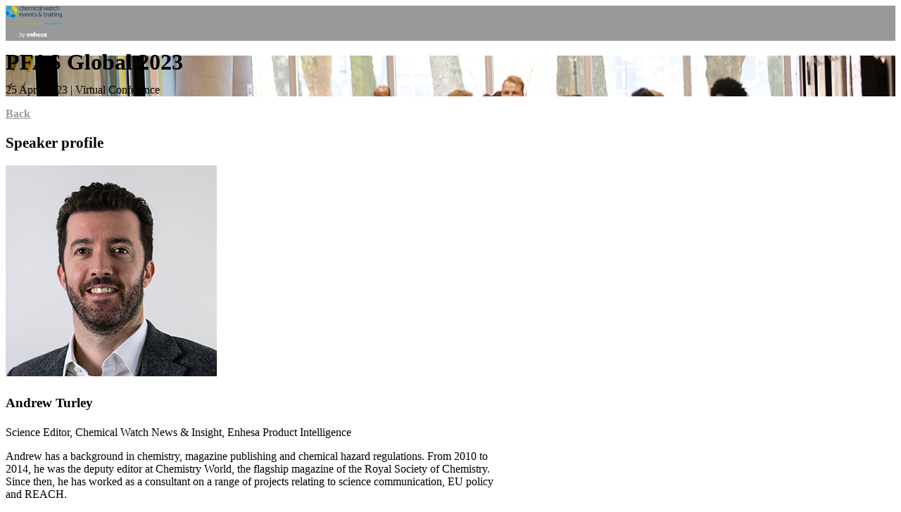

--- FILE ---
content_type: text/html;charset=utf-8
request_url: https://events.chemicalwatch.com/index.cfm?go=651941&s=speakers&speakerID=112196&view=print
body_size: 38816
content:

<!DOCTYPE html>
<html lang="en">
<head>
<meta charset="utf-8" />
<meta name="description" content="&#xd;&#xa;Our&#x20;highly&#x20;anticipated&#x20;fifth&#x20;PFAS&#x20;conference&#x20;is&#x20;a&#x20;must-attend&#x20;event&#x20;for&#x20;anyone&#x20;who&#x20;wants&#x20;to&#x20;stay&#x20;up&#x20;to&#x20;date&#x20;on&#x20;the&#x20;latest&#x20;regulatory&#x20;and&#x20;legal&#x20;developments&#x20;surrounding&#x20;per-&#x20;and&#x20;polyfluoroalkyl&#x20;substances&#x20;&#x28;PFASs&#x29;.&nbsp;&#xd;&#xa;The&#x20;conference&#x20;will&#x20;take&#x20;place&#x20;virtually,&#x20;with&#x20;dedicated&#x20;morning&#x20;sessions&#x20;on&#x20;updates&#x20;in&#x20;Europe&#x20;with&#x20;the&#x20;afternoon&#x20;being&#x20;devoted&#x20;to&#x20;developments&#x20;in&#x20;the&#x20;US.&nbsp;&#xd;&#xa;Last&#x20;year,&#x20;we&#x20;welcomed&#x20;key&#x20;stakeholders&#x20;from&#x20;International&#x20;Aerospace..." />
<meta name="robots" content="index,noarchive"/>
<meta name="verify-v1" content="qtIPKzOQ1D/53SN6nxeGwWUmJyng775vErYOm8G9wdQ=" />
<meta name="viewport" content="user-scalable=yes, width=device-width, initial-scale = 1"/>
<meta name="version" content="202501271.production"/>
<meta property="og:title" content="Chemical&#x20;Watch&#x20;Events&#x20;&amp;&#x20;Training&#x20;by&#x20;Enhesa"/>
<meta property="og:site_name" content="CW&#x20;Events"/>
<meta property="og:url" content="https&#x3a;&#x2f;&#x2f;events.chemicalwatch.com&#x2f;"/>
<meta property="og:description" content="Chemicals&#x20;management&#x20;and&#x20;control&#x20;conferences,&#x20;training&#x20;and&#x20;elearning"/>
<meta property="og:url" content="https&#x3a;&#x2f;&#x2f;events.chemicalwatch.com&#x2f;651941&#x2f;pfas-global-2023"><meta property="twitter:card" content="summary"><meta property="og:title" content="PFAS&#x20;Global&#x20;2023&#x20;-&#x20;25&#x20;April&#x20;202310&#x3a;00&#x20;BST"><meta property="og:site_name" content="Events&#x20;&amp;&#x20;Training"><meta property="twitter:site" content="&#x40;chemicalwatch"><meta property="og:image" content="https&#x3a;&#x2f;&#x2f;events.chemicalwatch.com&#x2f;images&#x2f;PFas&#x25;2Dwaterproof.png"><meta property="og:description" content="Our&#x20;highly&#x20;anticipated&#x20;fifth&#x20;PFAS&#x20;conference&#x20;is&#x20;a&#x20;must-attend&#x20;event&#x20;for&#x20;anyone&#x20;who&#x20;wants&#x20;to&#x20;stay&#x20;up&#x20;to&#x20;date&#x20;on&#x20;the&#x20;latest&#x20;regulatory&#x20;and&#x20;legal&#x20;developments&#x20;for&#x20;this&#x20;group&#x20;of&#x20;chemicals.">
<title>Event Listing | PFAS Global 2023 | Events & Training</title>
<link rel="canonical" href="https&#x3a;&#x2f;&#x2f;events.chemicalwatch.com&#x2f;651941&#x2f;pfas-global-2023&#x2f;speakers"/>
<link nonce="639D0895-597A-4D23-B7E9EB26A736AED8" rel="stylesheet" href="&#x2f;_&#x2f;jquery&#x2f;featherlight&#x2f;1.7.14&#x2f;featherlight.min.css" media="screen"/>
<link nonce="639D0895-597A-4D23-B7E9EB26A736AED8" rel="stylesheet" href="&#x2f;_&#x2f;jquery&#x2f;smartmenus&#x2f;1.2.1&#x2f;css&#x2f;sm-core-css.css" media="screen"/>
<link nonce="639D0895-597A-4D23-B7E9EB26A736AED8" rel="stylesheet" href="&#x2f;assets&#x2f;202502251&#x2f;min&#x2f;css&#x2f;print&#x2f;styles.css" media="screen,print"/>
<link nonce="639D0895-597A-4D23-B7E9EB26A736AED8" rel="stylesheet" href="&#x2f;&#x2f;use.typekit.net&#x2f;unl8mtf.css" media="screen"/>
<link nonce="639D0895-597A-4D23-B7E9EB26A736AED8" rel="stylesheet" href="&#x2f;&#x2f;fonts.googleapis.com&#x2f;css&#x3f;family&#x3d;Roboto&#x3a;400,500,700&amp;display&#x3d;swap" media="screen"/>
<link nonce="639D0895-597A-4D23-B7E9EB26A736AED8" rel="stylesheet" href="&#x2f;&#x2f;fonts.googleapis.com&#x2f;css2&#x3f;family&#x3d;Roboto&#x2b;Slab&#x3a;wght&#x40;700&amp;display&#x3d;swap" media="screen"/>
<link nonce="639D0895-597A-4D23-B7E9EB26A736AED8" rel="stylesheet" href="&#x2f;&#x2f;brick.freetls.fastly.net&#x2f;Source&#x2b;Sans&#x2b;Pro&#x3a;400,400i,600,600i,700&#x3a;f" media="screen"/>
<!-- Google Tag Manager -->
<script nonce="639D0895-597A-4D23-B7E9EB26A736AED8">
(function(w,d,s,l,i){w[l]=w[l]||[];w[l].push({'gtm.start':
new Date().getTime(),event:'gtm.js'});var f=d.getElementsByTagName(s)[0],
j=d.createElement(s),dl=l!='dataLayer'?'&l='+l:'';j.async=true;j.src=
'https://www.googletagmanager.com/gtm.js?id='+i+dl;f.parentNode.insertBefore(j,f);
})(window,document,'script','dataLayer','GTM-5TDS4B7');
</script>
<!-- End Google Tag Manager -->
<script nonce="639D0895-597A-4D23-B7E9EB26A736AED8" src="&#x2f;_&#x2f;jquery&#x2f;jquery-3.7.1.min.js"></script>
<meta http-equiv="Content-Security-Policy" content="default-src&#x20;&#x27;self&#x27;&#x20;&#x2a;.hs-analytics.net&#x20;&#x2a;.usemessages.com&#x20;googleads.g.doubleclick.net&#x20;securepubads.g.doubleclick.net&#x20;&#x2a;.doubleclick.net&#x3b;&#xd;&#xa;&#xd;&#xa;script-src&#x20;&#x27;self&#x27;&#x20;&#x27;nonce-0EEB0521-74DF-48D8-820C17819503F8CD&#x27;&#x20;&#x27;strict-dynamic&#x27;&#x20;&#x27;unsafe-inline&#x27;&#x20;&#x27;unsafe-eval&#x27;&#x20;&#x2a;.googletagmanager.com&#x20;&#x2a;.hs-scripts.com&#x20;&#x2a;.linkedin.com&#x20;&#x2a;.bing.com&#x20;&#x2a;.licdn.com&#x20;&#x2a;.gotowebinar.com&#x20;&#x2a;.hs-analytics.net&#x20;&#x2a;.usemessages.com&#x20;googleads.g.doubleclick.net&#x20;securepubads.g.doubleclick.net&#x20;&#x2a;.doubleclick.net&#x20;&#x2a;.vimeo.com&#x20;&#x2a;.gstatic.com&#x3b;&#xd;&#xa;&#xd;&#xa;script-src-attr&#x20;&#x27;self&#x27;&#x20;&#x27;unsafe-inline&#x27;&#x3b;&#xd;&#xa;&#xd;&#xa;script-src-elem&#x20;&#x27;self&#x27;&#x20;&#x27;unsafe-inline&#x27;&#x20;&#x2a;.google.com&#x20;google.com&#x20;&#x2a;.googleapis.com&#x20;&#x2a;.google-analytics.com&#x20;&#x2a;.googletagservices.com&#x20;&#x2a;.calibermind.com&#x20;&#x2a;.intercom.io&#x20;&#x2a;.intercomcdn.com&#x20;&#x2a;.doubleclick.net&#x20;&#x2a;.googlesyndication.com&#x20;&#x2a;.googletagmanager.com&#x20;localhost&#x20;&#x2a;.enhesa.com&#x20;&#x2a;.pendo.io&#x20;cdn.eu.pendo.io&#x20;&#x2a;.licdn.com&#x20;&#x2a;.bing.com&#x20;&#x2a;.hs-scripts.com&#x20;&#x2a;.hs-analytics.net&#x20;&#x2a;.hsadspixel.net&#x20;&#x2a;.hs-banner.com&#x20;&#x2a;.hubspot.com&#x20;&#x2a;.usemessages.com&#x20;&#x2a;.adtrafficquality.google&#x20;fonts.googleapis.com&#x20;&#x2a;.gstatic.com&#x20;https&#x3a;&#x2f;&#x2f;js.hscollectedforms.net&#x3b;&#xd;&#xa;&#xd;&#xa;style-src&#x20;&#x27;self&#x27;&#x20;&#x27;nonce-0EEB0521-74DF-48D8-820C17819503F8CD&#x27;&#x20;&#x27;unsafe-inline&#x27;&#x20;&#x2a;.typekit.net&#x20;&#x2a;.gstatic.com&#x20;&#x2a;.hs-analytics.net&#x20;fonts.googleapis.com&#x20;brick.freetls.fastly.net&#x20;googleads.g.doubleclick.net&#x3b;&#xd;&#xa;&#xd;&#xa;style-src-elem&#x20;&#x27;self&#x27;&#x20;&#x27;unsafe-inline&#x27;&#x20;&#x2a;.typekit.net&#x20;&#x2a;.gstatic.com&#x20;fonts.googleapis.com&#x20;brick.freetls.fastly.net&#x20;&#x2a;.pendo.io&#x20;cdn.eu.pendo.io&#x20;googleads.g.doubleclick.net&#x3b;&#xd;&#xa;&#xd;&#xa;style-src-attr&#x20;&#x27;self&#x27;&#x20;&#x27;unsafe-inline&#x27;&#x20;&#x2a;.enhesa.com&#x3b;&#xd;&#xa;&#xd;&#xa;img-src&#x20;&#x27;self&#x27;&#x20;blob&#x3a;&#x20;data&#x3a;&#x20;&#x2a;.chemicalwatch.com&#x20;&#x2a;.chemicalwatch.test&#x3a;&#x2a;&#x20;https&#x3a;&#x2f;&#x2f;chemical-watch.s3.eu-west-1.amazonaws.com&#x20;https&#x3a;&#x2f;&#x2f;chemical-watch.s3.amazonaws.com&#x20;&#x2a;.vimeocdn.com&#x20;&#x2a;.google.com&#x20;&#x2a;.gstatic.com&#x20;&#x2a;.googlesyndication.com&#x20;&#x2a;.pendo.io&#x20;cdn.eu.pendo.io&#x20;&#x2a;.google.pt&#x20;&#x2a;.googleadservices.com&#x20;&#x2a;.ads.linkedin.com&#x20;&#x2a;.bing.com&#x20;&#x2a;.hubspot.com&#x20;&#x2a;.hsforms.com&#x20;&#x2a;.adtrafficquality.google&#x20;&#x2a;.googletagmanager.com&#x20;stats.g.doubleclick.net&#x20;&#x2a;.intercomcdn.com&#x20;&#x2a;.googleapis.com&#x20;&#x2a;.google.ad&#x20;&#x2a;.google.ae&#x20;&#x2a;.google.com.af&#x20;&#x2a;.google.com.ag&#x20;&#x2a;.google.al&#x20;&#x2a;.google.am&#x20;&#x2a;.google.co.ao&#x20;&#x2a;.google.com.ar&#x20;&#x2a;.google.as&#x20;&#x2a;.google.at&#x20;&#x2a;.google.com.au&#x20;&#x2a;.google.az&#x20;&#x2a;.google.ba&#x20;&#x2a;.google.com.bd&#x20;&#x2a;.google.be&#x20;&#x2a;.google.bf&#x20;&#x2a;.google.bg&#x20;&#x2a;.google.com.bh&#x20;&#x2a;.google.bi&#x20;&#x2a;.google.bj&#x20;&#x2a;.google.com.bn&#x20;&#x2a;.google.com.bo&#x20;&#x2a;.google.com.br&#x20;&#x2a;.google.bs&#x20;&#x2a;.google.bt&#x20;&#x2a;.google.co.bw&#x20;&#x2a;.google.by&#x20;&#x2a;.google.com.bz&#x20;&#x2a;.google.ca&#x20;&#x2a;.google.cd&#x20;&#x2a;.google.cf&#x20;&#x2a;.google.cg&#x20;&#x2a;.google.ch&#x20;&#x2a;.google.ci&#x20;&#x2a;.google.co.ck&#x20;&#x2a;.google.cl&#x20;&#x2a;.google.cm&#x20;&#x2a;.google.cn&#x20;&#x2a;.google.com.co&#x20;&#x2a;.google.co.cr&#x20;&#x2a;.google.com.cu&#x20;&#x2a;.google.cv&#x20;&#x2a;.google.com.cy&#x20;&#x2a;.google.cz&#x20;&#x2a;.google.de&#x20;&#x2a;.google.dj&#x20;&#x2a;.google.dk&#x20;&#x2a;.google.dm&#x20;&#x2a;.google.com.do&#x20;&#x2a;.google.dz&#x20;&#x2a;.google.com.ec&#x20;&#x2a;.google.ee&#x20;&#x2a;.google.com.eg&#x20;&#x2a;.google.es&#x20;&#x2a;.google.com.et&#x20;&#x2a;.google.fi&#x20;&#x2a;.google.com.fj&#x20;&#x2a;.google.fm&#x20;&#x2a;.google.fr&#x20;&#x2a;.google.ga&#x20;&#x2a;.google.ge&#x20;&#x2a;.google.gg&#x20;&#x2a;.google.com.gh&#x20;&#x2a;.google.com.gi&#x20;&#x2a;.google.gl&#x20;&#x2a;.google.gm&#x20;&#x2a;.google.gr&#x20;&#x2a;.google.com.gt&#x20;&#x2a;.google.gy&#x20;&#x2a;.google.com.hk&#x20;&#x2a;.google.hn&#x20;&#x2a;.google.hr&#x20;&#x2a;.google.ht&#x20;&#x2a;.google.hu&#x20;&#x2a;.google.co.id&#x20;&#x2a;.google.ie&#x20;&#x2a;.google.co.il&#x20;&#x2a;.google.im&#x20;&#x2a;.google.co.in&#x20;&#x2a;.google.iq&#x20;&#x2a;.google.is&#x20;&#x2a;.google.it&#x20;&#x2a;.google.je&#x20;&#x2a;.google.com.jm&#x20;&#x2a;.google.jo&#x20;&#x2a;.google.co.jp&#x20;&#x2a;.google.co.ke&#x20;&#x2a;.google.com.kh&#x20;&#x2a;.google.ki&#x20;&#x2a;.google.kg&#x20;&#x2a;.google.co.kr&#x20;&#x2a;.google.com.kw&#x20;&#x2a;.google.kz&#x20;&#x2a;.google.la&#x20;&#x2a;.google.com.lb&#x20;&#x2a;.google.li&#x20;&#x2a;.google.lk&#x20;&#x2a;.google.co.ls&#x20;&#x2a;.google.lt&#x20;&#x2a;.google.lu&#x20;&#x2a;.google.lv&#x20;&#x2a;.google.com.ly&#x20;&#x2a;.google.co.ma&#x20;&#x2a;.google.md&#x20;&#x2a;.google.me&#x20;&#x2a;.google.mg&#x20;&#x2a;.google.mk&#x20;&#x2a;.google.ml&#x20;&#x2a;.google.com.mm&#x20;&#x2a;.google.mn&#x20;&#x2a;.google.com.mt&#x20;&#x2a;.google.mu&#x20;&#x2a;.google.mv&#x20;&#x2a;.google.mw&#x20;&#x2a;.google.com.mx&#x20;&#x2a;.google.com.my&#x20;&#x2a;.google.co.mz&#x20;&#x2a;.google.com.na&#x20;&#x2a;.google.com.ng&#x20;&#x2a;.google.com.ni&#x20;&#x2a;.google.ne&#x20;&#x2a;.google.nl&#x20;&#x2a;.google.no&#x20;&#x2a;.google.com.np&#x20;&#x2a;.google.nr&#x20;&#x2a;.google.nu&#x20;&#x2a;.google.co.nz&#x20;&#x2a;.google.com.om&#x20;&#x2a;.google.com.pa&#x20;&#x2a;.google.com.pe&#x20;&#x2a;.google.com.pg&#x20;&#x2a;.google.com.ph&#x20;&#x2a;.google.com.pk&#x20;&#x2a;.google.pl&#x20;&#x2a;.google.pn&#x20;&#x2a;.google.com.pr&#x20;&#x2a;.google.ps&#x20;&#x2a;.google.pt&#x20;&#x2a;.google.com.py&#x20;&#x2a;.google.com.qa&#x20;&#x2a;.google.ro&#x20;&#x2a;.google.ru&#x20;&#x2a;.google.rw&#x20;&#x2a;.google.com.sa&#x20;&#x2a;.google.com.sb&#x20;&#x2a;.google.sc&#x20;&#x2a;.google.se&#x20;&#x2a;.google.com.sg&#x20;&#x2a;.google.sh&#x20;&#x2a;.google.si&#x20;&#x2a;.google.sk&#x20;&#x2a;.google.com.sl&#x20;&#x2a;.google.sn&#x20;&#x2a;.google.so&#x20;&#x2a;.google.sm&#x20;&#x2a;.google.sr&#x20;&#x2a;.google.st&#x20;&#x2a;.google.com.sv&#x20;&#x2a;.google.td&#x20;&#x2a;.google.tg&#x20;&#x2a;.google.co.th&#x20;&#x2a;.google.com.tj&#x20;&#x2a;.google.tl&#x20;&#x2a;.google.tm&#x20;&#x2a;.google.tn&#x20;&#x2a;.google.to&#x20;&#x2a;.google.com.tr&#x20;&#x2a;.google.tt&#x20;&#x2a;.google.com.tw&#x20;&#x2a;.google.co.tz&#x20;&#x2a;.google.com.ua&#x20;&#x2a;.google.co.ug&#x20;&#x2a;.google.co.uk&#x20;&#x2a;.google.com.uy&#x20;&#x2a;.google.co.uz&#x20;&#x2a;.google.com.vc&#x20;&#x2a;.google.co.ve&#x20;&#x2a;.google.co.vi&#x20;&#x2a;.google.com.vn&#x20;&#x2a;.google.vu&#x20;&#x2a;.google.ws&#x20;&#x2a;.google.rs&#x20;&#x2a;.google.co.za&#x20;&#x2a;.google.co.zm&#x20;&#x2a;.google.co.zw&#x20;&#x2a;.google.cat&#x3b;&#xd;&#xa;&#xd;&#xa;font-src&#x20;&#x27;self&#x27;&#x20;&#x2a;.fastly.net&#x20;&#x2a;.typekit.net&#x20;font.gstatic.com&#x20;&#x2a;.gstatic.com&#x20;&#x2a;.intercomcdn.com&#x20;fonts.googleapis.com&#x20;brick.freetls.fastly.net&#x20;&#x2a;.cloudflare.com&#x3b;&#xd;&#xa;&#xd;&#xa;media-src&#x20;&#x27;self&#x27;&#x20;&#x2a;.gotowebinar.com&#x20;&#x2a;.cvent.me&#x20;&#x2a;.vimeo.com&#x20;&#x2a;.vimeocdn.com&#x3b;&#xd;&#xa;&#xd;&#xa;object-src&#x20;&#x27;none&#x27;&#x3b;&#xd;&#xa;&#xd;&#xa;base-uri&#x20;&#x27;none&#x27;&#x3b;&#xd;&#xa;&#xd;&#xa;form-action&#x20;&#x27;self&#x27;&#x20;localhost&#x20;&#x2a;.enhesa.com&#x20;&#x2a;.doubleclick.net&#x20;&#x2a;.googlesyndication.com&#x20;&#x2a;.googleapis.com&#x20;chemicalwatch.ultracartdev.com&#x3b;&#xd;&#xa;&#xd;&#xa;connect-src&#x20;&#x27;self&#x27;&#x20;&#x2a;.calibermind.com&#x20;&#x2a;.chemicalwatch.com&#x20;&#x2a;.chemicalwatch.test&#x20;&#x2a;.chemicalwatch.test&#x3a;9081&#x20;&#x2a;.intercom.io&#x20;&#x2a;.google-analytics.com&#x20;&#x2a;.doubleclick.net&#x20;&#x2a;.googlesyndication.com&#x20;&#x2a;.googleapis.com&#x20;&#x2a;.pendo.io&#x20;cdn.eu.pendo.io&#x20;&#x2a;.adtrafficquality.google&#x20;&#x2a;.google.com&#x20;google.com&#x20;&#x2a;.bing.com&#x20;&#x2a;.linkedin.com&#x20;&#x2a;.google.pt&#x20;wss&#x3a;&#x2f;&#x2f;nexus-websocket-a.intercom.io&#x20;&#x2a;.hubspot.com&#x20;&#x2a;.hubapi.com&#x20;&#x2a;.hsappstatic.net&#x20;&#x2a;.hscollectedforms.net&#x20;&#x2a;.cvent.me&#x20;&#x2a;.gstatic.com&#x3b;&#xd;&#xa;&#xd;&#xa;frame-src&#x20;&#x27;self&#x27;&#x20;&#x2a;.google.com&#x20;&#x2a;.intercom.io&#x20;&#x2a;.intercomcdn.com&#x20;&#x2a;.doubleclick.net&#x20;&#x2a;.googlesyndication.com&#x20;&#x2a;.googletagmanager.com&#x20;&#x2a;.adtrafficquality.google&#x20;&#x2a;.vimeo.com&#x20;open.spotify.com&#x20;&#x2a;.pendo.io&#x20;cdn.eu.pendo.io&#x20;&#x2a;.vimeocdn.com&#x20;&#x2a;.hubspot.com&#x20;&#x2a;.amazonaws.com&#x3b;&#xd;&#xa;&#xd;&#xa;fenced-frame-src&#x20;&#x27;self&#x27;&#x3b;&#xd;&#xa;&#xd;&#xa;frame-ancestors&#x20;&#x27;self&#x27;&#x20;https&#x3a;&#x2f;&#x2f;vcv.product.enhesa.com&#x3b;">
<link rel="shortcut icon" href="&#x2f;static&#x2f;favicon-cw.png" type="image/png">
<link rel="icon" href="&#x2f;static&#x2f;favicon-cw.png" type="image/png">
<link rel="copyright" href="https&#x3a;&#x2f;&#x2f;events.chemicalwatch.com&#x2f;terms_and_conditions">
<script nonce='639D0895-597A-4D23-B7E9EB26A736AED8'>(function(i,s,o,g,r,a,m){i['GoogleAnalyticsObject']=r;i[r]=i[r]||function(){
(i[r].q=i[r].q||[]).push(arguments)},i[r].l=1*new Date();a=s.createElement(o),
m=s.getElementsByTagName(o)[0];a.async=1;a.src=g;m.parentNode.insertBefore(a,m)
})(window,document,'script','https://www.google-analytics.com/analytics.js','ga');
ga( 'create','UA-20204751-1','auto',{'allowLinker':true } );
ga( 'require','linker' );
ga( 'linker:autoLink',[ 'chemicalwatch.ultracartdev.com']);ga( 'set',{
'dimension1': 'Not\x20logged\x20in'
});ga( 'set',{
'dimension2': 'Event'
});ga( 'send','pageview' );
ga( 'require','ecommerce' );</script>
<script src="&#x2f;assets&#x2f;202502251&#x2f;min&#x2f;js&#x2f;calibermind/calibermind.js"></script>
<script src="&#x2f;assets&#x2f;202502251&#x2f;min&#x2f;js&#x2f;pendo/pendo.js"></script>
<script nonce="639D0895-597A-4D23-B7E9EB26A736AED8">
const user = {
accountId: 0,
email: '',
name: ' ',
organization: '',
}
initializePendo(user);
</script>
<script nonce="639D0895-597A-4D23-B7E9EB26A736AED8">
var googletag = googletag || {};
googletag.cmd = googletag.cmd || [];
(function() {
var gads = document.createElement( 'script' );
gads.async = true;
gads.type = 'text/javascript';
var useSSL = 'https:' == document.location.protocol;
gads.src = ( useSSL? 'https:': 'http:' ) + '//www.googletagservices.com/tag/js/gpt.js';
var node = document.getElementsByTagName( 'script' )[0];
node.parentNode.insertBefore( gads,node );
})();
if ( typeof( googletag ) != 'undefined' ) {
googletag.cmd.push( function() {
googletag.defineSlot( '/1980463/ET_Home_MedRectangle_Right_4_192x287',[192, 287],'ET_Home_MedRectangle_Right_4_192x287' )
.addService( googletag.pubads() );
googletag.pubads().enableSingleRequest();
googletag.enableServices();
} );
}
</script>
<script type="application/ld+json">
{"@context":"https://schema.org/","@type":"Organization","name":"Enhesa Product","legalName":" Ltd","url":"https://product.enhesa.com","logo":"https://product.enhesa.com/assets/img/CW/logo.svg","foundingDate":"2007","sameAs":["https://twitter.com/chemicalwatch","https://www.linkedin.com/company/chemical-watch/","https://www.facebook.com/Chemical-Watch-1522673931186812/"],"contactPoint":{"@type":"ContactPoint","contactType":"customer support","telephone":"+44 (0)1743 818 101","email":"product.support@enhesa.com"}}
</script>
<script type="application/ld+json">
{"@context":"https://schema.org/","headline":"PFAS Global 2023","description":"<p><img class=\"float\" src=\"https://static.chemicalwatch.com/PFAS-event1.png\" height=\"240\" alt=\"PFAS-event1\" width=\"296\" /></p>\r\n<p>Our highly anticipated fifth PFAS conference is a must-attend event for anyone who wants to stay up to date on the latest regulatory and legal developments surrounding <span class=\"TextRun SCXW117896870 BCX0\" data-contrast=\"none\"><span class=\"NormalTextRun SCXW117896870 BCX0\">per- and polyfluoroalkyl </span><span class=\"NormalTextRun SCXW117896870 BCX0\">substances (PFASs).</span></span><span class=\"EOP SCXW117896870 BCX0\" data-ccp-props=\"{\"> </span></p>\r\n<p>The conference will take place virtually, with dedicated morning sessions on updates in Europe with the afternoon being devoted to developments in the US. </p>\r\n<p>Last year, we welcomed key stakeholders from <strong>International Aerospace Environmental Group (IAEG), Bayer, 3M, Chemours</strong> and many more. These industry leaders shared their practical experiences with using PFASs and discussed their continued use in products, as well as the debate around using alternatives. </p>\r\n<h3><strong>Testimonials from PFAS Global 2022</strong> </h3>\r\n<p>“The event was excellent. It was well thought out and put together with experts from all areas of the world.” </p>\r\n<p>“The event was well structured, and the speakers were of a high quality, representing the primary global agencies and policy makers that we are most interested in (OECD, ECHA, EPA). It was well worth the registration fee. The quality of the downloadable content (presentations etc) is very good.”</p>\r\n<p>“Very useful and helpful. Thoroughly enjoyed the diverse panels of speakers (legal, regulatory, corporate), which brought interesting perspectives to the issues on the agenda.” </p>\r\n<p>“Pretty useful to have the topic addressed from all different angles. Great resource to have the presentation material.” </p>\r\n<p>“The event was very informative. It tackles a lot of issues about PFAS that concerns the industry, regulatory and consumers.” </p>\r\n<p>\"I appreciate the diverse speakers, especially during the round tables, which led to very good conversation. I felt like many different industries/corporations (non-profits) were represented.” </p>\r\n<p aria-level=\"3\"><strong>What will be covered?</strong> </p>\r\n<ul>\r\n<li data-leveltext=\"\" data-font=\"Symbol\" data-listid=\"26\" data-list-defn-props=\"{\" aria-setsize=\"-1\" data-aria-posinset=\"1\" data-aria-level=\"1\">Overview of the latest PFAS regulatory developments in Europe, particularly the universal restriction proposal under REACH </li>\r\n<li data-leveltext=\"\" data-font=\"Symbol\" data-listid=\"26\" data-list-defn-props=\"{\" aria-setsize=\"-1\" data-aria-posinset=\"2\" data-aria-level=\"1\">Responses to the recently published proposal from key stakeholders </li>\r\n<li data-leveltext=\"\" data-font=\"Symbol\" data-listid=\"26\" data-list-defn-props=\"{\" aria-setsize=\"-1\" data-aria-posinset=\"3\" data-aria-level=\"1\">How companies should approach the latest PFAS developments and related risks to their operations </li>\r\n<li data-leveltext=\"\" data-font=\"Symbol\" data-listid=\"26\" data-list-defn-props=\"{\" aria-setsize=\"-1\" data-aria-posinset=\"4\" data-aria-level=\"1\">The French PFAS action plan </li>\r\n<li data-leveltext=\"\" data-font=\"Symbol\" data-listid=\"26\" data-list-defn-props=\"{\" aria-setsize=\"-1\" data-aria-posinset=\"5\" data-aria-level=\"1\">Experiences with, and tools for, phasing out PFASs from your products </li>\r\n<li data-leveltext=\"\" data-font=\"Symbol\" data-listid=\"26\" data-list-defn-props=\"{\" aria-setsize=\"-1\" data-aria-posinset=\"6\" data-aria-level=\"1\">Overview of the latest PFAS regulatory developments in North America </li>\r\n<li data-leveltext=\"\" data-font=\"Symbol\" data-listid=\"26\" data-list-defn-props=\"{\" aria-setsize=\"-1\" data-aria-posinset=\"7\" data-aria-level=\"1\">EPA’s PFAS roadmap related activities </li>\r\n<li data-leveltext=\"\" data-font=\"Symbol\" data-listid=\"26\" data-list-defn-props=\"{\" aria-setsize=\"-1\" data-aria-posinset=\"8\" data-aria-level=\"1\">Recent PFAS related activities under TSCA </li>\r\n<li data-leveltext=\"\" data-font=\"Symbol\" data-listid=\"26\" data-list-defn-props=\"{\" aria-setsize=\"-1\" data-aria-posinset=\"9\" data-aria-level=\"1\">State activity on PFAS, including southern states </li>\r\n<li data-leveltext=\"\" data-font=\"Symbol\" data-listid=\"26\" data-list-defn-props=\"{\" aria-setsize=\"-1\" data-aria-posinset=\"10\" data-aria-level=\"1\">Litigation update </li>\r\n<li data-leveltext=\"\" data-font=\"Symbol\" data-listid=\"26\" data-list-defn-props=\"{\" aria-setsize=\"-1\" data-aria-posinset=\"11\" data-aria-level=\"1\">Understanding the business risks </li>\r\n</ul>\r\n<h3><strong>Why </strong><strong>should you register for PFAS Global 2023? </strong> </h3>\r\n<ul>\r\n<li data-leveltext=\"\" data-font=\"Symbol\" data-listid=\"2\" data-list-defn-props=\"{\" aria-setsize=\"-1\" data-aria-posinset=\"1\" data-aria-level=\"1\">Hear industry insiders and regulators share their expertise on current and emerging regulations, restrictions and consumer concerns </li>\r\n<li data-leveltext=\"\" data-font=\"Symbol\" data-listid=\"2\" data-list-defn-props=\"{\" aria-setsize=\"-1\" data-aria-posinset=\"2\" data-aria-level=\"1\">Find out what’s most important to you and your business when it comes to global compliance with PFAS regulations </li>\r\n<li data-leveltext=\"\" data-font=\"Symbol\" data-listid=\"2\" data-list-defn-props=\"{\" aria-setsize=\"-1\" data-aria-posinset=\"3\" data-aria-level=\"1\">Ask the experts questions that are directly relevant to you  </li>\r\n<li data-leveltext=\"\" data-font=\"Symbol\" data-listid=\"2\" data-list-defn-props=\"{\" aria-setsize=\"-1\" data-aria-posinset=\"4\" data-aria-level=\"1\">Watch the recorded presentations on demand once the conference has finished </li>\r\n</ul>\r\n<h3><strong>Who should register for PFAS Global 2023?</strong> </h3>\r\n<ul>\r\n<li data-leveltext=\"\" data-font=\"Symbol\" data-listid=\"3\" data-list-defn-props=\"{\" aria-setsize=\"-1\" data-aria-posinset=\"1\" data-aria-level=\"1\">Regulatory affairs managers </li>\r\n<li data-leveltext=\"\" data-font=\"Symbol\" data-listid=\"3\" data-list-defn-props=\"{\" aria-setsize=\"-1\" data-aria-posinset=\"2\" data-aria-level=\"1\">Compliance managers </li>\r\n<li data-leveltext=\"\" data-font=\"Symbol\" data-listid=\"3\" data-list-defn-props=\"{\" aria-setsize=\"-1\" data-aria-posinset=\"3\" data-aria-level=\"1\">EHS directors </li>\r\n<li data-leveltext=\"\" data-font=\"Symbol\" data-listid=\"3\" data-list-defn-props=\"{\" aria-setsize=\"-1\" data-aria-posinset=\"4\" data-aria-level=\"1\">Sustainability managers </li>\r\n<li data-leveltext=\"\" data-font=\"Symbol\" data-listid=\"3\" data-list-defn-props=\"{\" aria-setsize=\"-1\" data-aria-posinset=\"5\" data-aria-level=\"1\">Product safety/quality control professionals </li>\r\n<li data-leveltext=\"\" data-font=\"Symbol\" data-listid=\"3\" data-list-defn-props=\"{\" aria-setsize=\"-1\" data-aria-posinset=\"6\" data-aria-level=\"1\">Government regulators </li>\r\n<li data-leveltext=\"\" data-font=\"Symbol\" data-listid=\"3\" data-list-defn-props=\"{\" aria-setsize=\"-1\" data-aria-posinset=\"7\" data-aria-level=\"1\">Toxicologists </li>\r\n<li data-leveltext=\"\" data-font=\"Symbol\" data-listid=\"3\" data-list-defn-props=\"{\" aria-setsize=\"-1\" data-aria-posinset=\"8\" data-aria-level=\"1\">Product stewards </li>\r\n<li data-leveltext=\"\" data-font=\"Symbol\" data-listid=\"3\" data-list-defn-props=\"{\" aria-setsize=\"-1\" data-aria-posinset=\"9\" data-aria-level=\"1\">Service providers </li>\r\n<li data-leveltext=\"\" data-font=\"Symbol\" data-listid=\"3\" data-list-defn-props=\"{\" aria-setsize=\"-1\" data-aria-posinset=\"10\" data-aria-level=\"1\">Lawyers </li>\r\n<li data-leveltext=\"\" data-font=\"Symbol\" data-listid=\"3\" data-list-defn-props=\"{\" aria-setsize=\"-1\" data-aria-posinset=\"11\" data-aria-level=\"1\">Consultants </li>\r\n</ul>\r\n<p><img src=\"https://static.chemicalwatch.com/Artboard-2.png\" alt=\"event-virtual\" /></p>\r\n<h3><strong>Event Highlights </strong> </h3>\r\n<p>As with all Chemical Watch conferences, you will also benefit from:  </p>\r\n<ul>\r\n<li data-leveltext=\"\" data-font=\"Symbol\" data-listid=\"1\" data-list-defn-props=\"{\" aria-setsize=\"-1\" data-aria-posinset=\"1\" data-aria-level=\"1\">access to the world’s largest and most influential community of product safety professionals managing chemicals;  </li>\r\n<li data-leveltext=\"\" data-font=\"Symbol\" data-listid=\"1\" data-list-defn-props=\"{\" aria-setsize=\"-1\" data-aria-posinset=\"2\" data-aria-level=\"1\">a varied and engaging mixture of expert presentations, case studies and panel discussions; and  </li>\r\n<li data-leveltext=\"\" data-font=\"Symbol\" data-listid=\"1\" data-list-defn-props=\"{\" aria-setsize=\"-1\" data-aria-posinset=\"3\" data-aria-level=\"1\">opportunities to put your questions to our panel of speakers. During the online conference, a chatbox enables you to send in live contributions to presentations and panel discussions at the same time. You can also send in questions in advance of the event. </li>\r\n</ul>\r\n<h3><strong>Sponsor or exhibit at this event</strong> </h3>\r\n<p>Enhance your marketing strategy by showcasing your products and services to our highly targeted audience of regulatory and product safety professionals. Your event presence will benefit from a dedicated marketing campaign, as well as the opportunity to promote your own relevant content before, during and after the event. <a href=\"/advertise\">FIND OUT MORE</a> </p>","datePublished":null,"dateModified":"2025-02-26T10:55:20Z","lastMajorUpdateDatetime":null,"@type":"BusinessEvent","name":"PFAS Global 2023","organizer":{"@type":"Organization","name":"Chemical Watch","url":"https://product.enhesa.com"},"location":{"@type":"VirtualLocation","url":"https://events.chemicalwatch.com/651941"},"eventAttendanceMode":"https://schema.org/OnlineEventAttendanceMode","startDate":"2023-04-25","endDate":"2023-04-25"}
</script>
<link href="https&#x3a;&#x2f;&#x2f;events.chemicalwatch.com&#x2f;feeds&#x2f;events.xml" rel="alternate" type="application/rss+xml" title="Events&#x20;&amp;&#x20;Training from Chemical Watch"/><style>.notice { background:#3ebcd2;color:#fff;padding:10px;text-align:center } .notice a { color:#fff !important; } .notice a:hover { color:#BEE9F0 }</style></head>
<body id="top" class="et&#x20;events&#x20;event">
<!-- Google Tag Manager (noscript) -->
<noscript><iframe src="https://www.googletagmanager.com/ns.html?id=GTM-5TDS4B7"
height="0" width="0" style="display:none;visibility:hidden"></iframe></noscript>
<!-- End Google Tag Manager (noscript) -->
<p class="screenreader-only">Skip to: <a href="#top-navigation">top navigation</a> | <a href="#main-navigation">main navigation</a> | <a href="#content">main content</a></p>
<div class="frame">
<div class="top-bar">
<div class="logo">
<a href="/">
<img src="&#x2f;assets&#x2f;202502251&#x2f;img&#x2f;ET&#x2f;logo-eventportal.svg" alt="Company logo"/>
</a>
</div>
<nav>
<!-- Mobile menu toggle button (hamburger/x icon) -->
<input id="hamburger-nav-state" type="checkbox" />
<label class="hamburger-nav-btn" for="hamburger-nav-state">
<span class="hamburger-nav-btn-icon"></span>
</label>
<ul id="product-navigation" class="sm sm-simple product-navigation hamburger-nav">
<li>
<a href="">The company</a>
<ul>
<li><a class="menu-size" href="https://www.enhesa.com/">Enhesa</a></li>
<li><a class="menu-size" href="https://www.enhesa.com/product-intelligence/contact-us-cw-events/">Contact Us</a></li>
</ul>
</li>
<li>
<a href="/">All events and training</a>
</li>
<li>
<a href="https://enhesa.com/product/solutions/">Enhesa Product solutions</a>
<ul>
<li><a class="menu-size" href="https://enhesa.com/product/our-solutions/professional-development/">Professional Development</a></li>
<li><a class="menu-size" href="https://enhesa.com/product/our-solutions/chemical-watch-news-insight/">Chemical Watch News &amp; Insight</a></li>
<li><a class="menu-size" href="https://enhesa.com/product/our-solutions/regulatory-database/">Regulatory Database</a></li>
</ul>
</li>
</ul>
</nav>
<div class="account">
<a class="button button-f modal-link" data-modal-width="655" href="/login">Log in</a>
</div>
</div>
<div class="banner" role="banner" style="background-image: url(https://static.chemicalwatch.com/logos/banner/event-portal-bg.png)">
<div class="banner-content">
<div class="banner-heading">
<h1>PFAS Global 2023</h1>
</div>
<div class="banner-heading-sub"><time datetime="2023-04-25T10:00:00+01:00">25 April 2023</time> | Virtual Conference</div>
<div class="cta-buttons">
</div>
</div>
</div>
<div id="content" class="content">
<nav>
<ul class="section-navigation">
<li>
<span class="toggle" aria-haspopup="true">
<input id="group-1" type="checkbox" hidden />
<label for="group-1">Select section <span>▼</span></label>
<ul class="group-list">
<li>
<a href="&#x2f;651941&#x2f;pfas-global-2023">Overview</a>
</li>
<li>
<a href="&#x2f;651941&#x2f;pfas-global-2023&#x2f;programme">Agenda</a>
</li>
<li>
<a class="selected" href="&#x2f;651941&#x2f;pfas-global-2023&#x2f;speakers">Speakers</a>
</li>
<li>
<a href="&#x2f;651941&#x2f;pfas-global-2023&#x2f;partners">Sponsors&#x2f;Exhibitors</a>
</li>
<li>
<a href="&#x2f;651941&#x2f;pfas-global-2023&#x2f;articles">Related Content</a>
</li>
<li>
</li>
</ul>
</span>
</li>
</ul>
</nav>
<section class="main" role="main">
<ol class="breadcrumb" itemscope itemtype="http://schema.org/BreadcrumbList">
<li itemprop="itemListElement" itemscope itemtype="http://schema.org/ListItem">
<a itemprop="item" href="https&#x3a;&#x2f;&#x2f;events.chemicalwatch.com&#x2f;"><span itemprop="name">Home</span></a>
<meta itemprop="position" content="1">
</li>
<li itemprop="itemListElement" itemscope itemtype="http://schema.org/ListItem">
<a itemprop="item" href="https&#x3a;&#x2f;&#x2f;events.chemicalwatch.com&#x2f;conferences"><span itemprop="name">Conferences</span></a>
<meta itemprop="position" content="2">
</li>
<li itemprop="itemListElement" itemscope itemtype="http://schema.org/ListItem">
<a itemprop="item" href="https&#x3a;&#x2f;&#x2f;events.chemicalwatch.com&#x2f;651941&#x2f;pfas-global-2023"><span itemprop="name">PFAS Global 2023</span></a>
<meta itemprop="position" content="3">
</li>
<li itemprop="itemListElement" itemscope itemtype="http://schema.org/ListItem">
<a itemprop="item" href="https&#x3a;&#x2f;&#x2f;events.chemicalwatch.com&#x2f;651941&#x2f;pfas-global-2023&#x2f;speakers"><span itemprop="name">speakers</span></a>
<meta itemprop="position" content="3">
</li>
</ol>
<article>
<a href="&#x2f;651941&#x2f;pfas-global-2023/speakers">Back</a>
<h2>Speaker profile</h2>
<div itemprop="employee" itemscope itemtype="http://schema.org/Person" class="speaker">
<div class="photo">
<img alt="Andrew&#x20;Turley" src="https&#x3a;&#x2f;&#x2f;static.chemicalwatch.com&#x2f;andrew-t.png">
</div>
<div class="info">
<div class="name" itemprop="name">
<h3>Andrew Turley</h3>
</div>
<div class="jobtitle">
<meta itemprop="jobTitle" content="Science&#x20;Editor">
<meta itemprop="worksFor" itemscope itemtype="http://schema.org/Organization" itemref="organisation">
<meta id="organisation" content="Chemical&#x20;Watch&#x20;News&#x20;&amp;&#x20;Insight,&#x20;Enhesa&#x20;Product&#x20;Intelligence">
Science Editor, Chemical Watch News &amp; Insight, Enhesa Product Intelligence
</div>
<div class="bio body">
<p>Andrew has a background in chemistry, magazine publishing and chemical hazard regulations. From 2010 to 2014, he was the deputy editor at Chemistry World, the flagship magazine of the Royal Society of Chemistry. Since then, he has worked as a consultant on a range of projects relating to science communication, EU policy and REACH.</p>
</div>
</div>
</div>
</article>
<h3 class="share">Share this page</h3>
<div class="page-tools">
<ul class="share">
<li>
<a class="popup" href="https://twitter.com/share?url=https%3A%2F%2Fevents.chemicalwatch.com%2F%3Fgo%3D651941&amp;text=&amp;via=chemicalwatch" data-network="twitter" rel="nofollow" target="_blank">
<svg>
<title>Share on Twitter</title>
<use xlink:href="/assets/202502251/img/icons.svg#twitter"></use>
</svg>
</a>
</li>
<li>
<a class="popup" href="https://www.linkedin.com/shareArticle?mini=true&amp;url=https%3A%2F%2Fevents.chemicalwatch.com%2F%3Fgo%3D651941&amp;title=&amp;source=events.chemicalwatch.com" data-network="linkedin" rel="nofollow" target="_blank">
<svg>
<title>Share on LinkedIn</title>
<use xlink:href="/assets/202502251/img/icons.svg#linkedin"></use>
</svg>
</a>
</li>
</ul>
<ul>
<li>
<a href="https&#x3a;&#x2f;&#x2f;events.chemicalwatch.com&#x2f;feeds&#x2f;events.xml">
<svg>
<title>Print View</title>
<use xlink:href="&#x2f;assets&#x2f;202502251&#x2f;img&#x2f;icons.svg#rss"></use>
</svg>
</a>
</li>
<li>
<a href="https&#x3a;&#x2f;&#x2f;events.chemicalwatch.com&#x2f;&#x3f;go&#x3d;651941&amp;view&#x3d;print">
<svg>
<title>Print View</title>
<use xlink:href="&#x2f;assets&#x2f;202502251&#x2f;img&#x2f;icons.svg#print"></use>
</svg>
</a>
</li>
</ul>
</div>
</section>
<aside>
<div class="partners">
<h2 class="heading-strip">Event Exhibitor</h2>
<div class="item-group">
<div>
<a href="&#x2f;651941&#x2f;pfas-global-2023/partners?partnerID=588">
<img class="logo" src="https&#x3a;&#x2f;&#x2f;static.chemicalwatch.com&#x2f;Scivera_by-Enhesa_RGB_Colour_WhiteBKG.png" alt="Scivera" />
</a>
</div>
</div>
</div>
<div id="ET_Home_MedRectangle_Right_4_192x287" class="advert"></div>
<p>
<script nonce='639D0895-597A-4D23-B7E9EB26A736AED8'>googletag.cmd.push(function() { googletag.display("ET_Home_MedRectangle_Right_4_192x287"); }); </script>
</p>
</aside>
</aside>
</div>
<footer role="contentinfo">
<nav class="footer-nav">
<div class="footer-links">
<ul>
<li>
<a href="https://events.chemicalwatch.com/?archiveOnly=true">Past events</a>
</li>
<li>
<a href="https://www.enhesa.com/product-intelligence/our-solutions/professional-development/ ">Professional Development <div>membership</div></a>
</li>
</ul>
</div>
<div class="footer-links">
<ul>
<li>
<a href="https://www.enhesa.com/about-us/">About Enhesa</a>
</li>
<li>
<a href="https://www.enhesa.com/product-intelligence/contact-us-cw-events/">Contact us</a>
</li>
<li>
<a href="https://events.chemicalwatch.com/advertise">Sponsor / Advertise</a>
</li>
<li class="disclaimer">
<a href="https://enhesa-cdn-prod.s3.amazonaws.com/uploads/2024/05/2024-Enhesa-Group-General-Terms-and-Conditions-1.pdf" target="_blank">Group General Terms &amp; Conditions</a>
</li>
<li>
<a href="https://www.enhesa.com/privacy-policy/">Privacy Policy</a>
</li>
<li>
<a href="https://www.enhesa.com/cookies/">Cookie Policy</a>
</li>
</ul>
</div>
<div class="footer-links">
<p>Follow us</p>
<ul class="social">
<li>
<a href="http://twitter.com/chemicalwatch" title="Follow us on Twitter"><img src="/assets/202502251/img/icon-twitter.svg" alt="Follow us on Twitter" /></a>
</li>
<li>
<a href="https://www.linkedin.com/company/chemical-watch/" title="Join us on LinkedIn"><img src="/assets/202502251/img/icon-linked-in.svg" alt="Join us on LinkedIn" /></a>
</li>
</ul>
<small class="colophon">
<p>All content &copy; 2026 CW Research Ltd.</p>
<p class="last">Website services by Enhesa</p>
<p class="last">Content Cloud</p>
</small>
</div>
</nav>
</footer>
</div>
<script nonce="639D0895-597A-4D23-B7E9EB26A736AED8" src="&#x2f;_&#x2f;jquery&#x2f;featherlight&#x2f;1.7.14&#x2f;featherlight.min.js"></script>
<script nonce="639D0895-597A-4D23-B7E9EB26A736AED8" src="&#x2f;assets&#x2f;202502251&#x2f;min&#x2f;js&#x2f;core&#x2f;print.js"></script>
<script nonce="639D0895-597A-4D23-B7E9EB26A736AED8" src="&#x2f;_&#x2f;jquery&#x2f;smartmenus&#x2f;1.2.1&#x2f;jquery.smartmenus.min.js"></script>
<script nonce="639D0895-597A-4D23-B7E9EB26A736AED8" src="&#x2f;_&#x2f;iframeResizer&#x2f;4.2.9&#x2f;iframeResizer.min.js"></script>
<script nonce="639D0895-597A-4D23-B7E9EB26A736AED8" src="&#x2f;assets&#x2f;202502251&#x2f;min&#x2f;js&#x2f;lightbox&#x2f;initLightbox.js"></script>
<script nonce="639D0895-597A-4D23-B7E9EB26A736AED8" src="&#x2f;assets&#x2f;202502251&#x2f;min&#x2f;js&#x2f;core&#x2f;initGlobal.js"></script>
<script nonce="639D0895-597A-4D23-B7E9EB26A736AED8">$( function(){ $( '#product-navigation' )
.smartmenus({
keepInViewport: true
,subIndicatorsPos: 'append'
,subIndicatorsText:''
});
var $mainMenuState = $('#hamburger-nav-state');
if ($mainMenuState.length) {
// animate mobile menu
$mainMenuState.change(function(e) {
var $menu = $('#main-navigation');
if (this.checked) {
$menu.hide().slideDown(250, function() { $menu.css('display', ''); });
} else {
$menu.show().slideUp(250, function() { $menu.css('display', ''); });
}
});
// hide mobile menu beforeunload
$(window).bind('beforeunload unload', function() {
if ($mainMenuState[0].checked) {
$mainMenuState[0].click();
}
});
}// ensure title doesn't wrap to a single word line
$(".banner-heading:not(.main-heading) h1").each(function(){
var t=$(this).text().split(" ");
if( t.length > 1 ) {
t[ t.length-2 ]+="&nbsp;"+t[ t.length-1 ],t.pop(),$( this ).html( t.join(" ") );
}
}); } );</script>
<script>
$( 'a[ href$=".pdf" ]' ).click(
function() {
ga( 'send','event', {
eventCategory: 'PDF Files'
,eventAction: 'Click'
,eventLabel: this.href
});
}
);
</script>
</body>
</html>
	


--- FILE ---
content_type: text/html; charset=utf-8
request_url: https://www.google.com/recaptcha/api2/aframe
body_size: 184
content:
<!DOCTYPE HTML><html><head><meta http-equiv="content-type" content="text/html; charset=UTF-8"></head><body><script nonce="7IuS951pxa-dDKzhUjWP2w">/** Anti-fraud and anti-abuse applications only. See google.com/recaptcha */ try{var clients={'sodar':'https://pagead2.googlesyndication.com/pagead/sodar?'};window.addEventListener("message",function(a){try{if(a.source===window.parent){var b=JSON.parse(a.data);var c=clients[b['id']];if(c){var d=document.createElement('img');d.src=c+b['params']+'&rc='+(localStorage.getItem("rc::a")?sessionStorage.getItem("rc::b"):"");window.document.body.appendChild(d);sessionStorage.setItem("rc::e",parseInt(sessionStorage.getItem("rc::e")||0)+1);localStorage.setItem("rc::h",'1769103959924');}}}catch(b){}});window.parent.postMessage("_grecaptcha_ready", "*");}catch(b){}</script></body></html>

--- FILE ---
content_type: image/svg+xml
request_url: https://events.chemicalwatch.com/assets/202502251/img/icon-linked-in.svg
body_size: 683
content:
<svg enable-background="new 0 0 75 75" height="75" id="Layer_1" version="1.1" viewBox="0 0 75 75" width="75" x="0" xml:space="preserve" xmlns="http://www.w3.org/2000/svg" xmlns:xlink="http://www.w3.org/1999/xlink" y="0">
	<path d="M70.12 0.09H4.88C2.2 0.09 0 2.66 0 5.8v63.59c0 3.14 2.2 5.71 4.88 5.71h65.24c2.69 0 4.88-2.57 4.88-5.71V5.8C75 2.66 72.8 0.09 70.12 0.09z" fill="#304549"/>
	<path d="M12.85 28.93h10.58v34.08H12.85V28.93zM18.14 11.99c3.38 0 6.12 2.75 6.12 6.14 0 3.39-2.74 6.14-6.12 6.14 -3.39 0-6.13-2.75-6.13-6.14C12.01 14.74 14.74 11.99 18.14 11.99" fill="#FFFFFF"/>
	<path d="M30.05 28.93h10.13v4.66h0.14c1.41-2.68 4.86-5.5 10-5.5 10.69 0 12.67 7.06 12.67 16.23v18.69H52.44V46.44c0-3.96-0.08-9.04-5.49-9.04 -5.5 0-6.34 4.31-6.34 8.75v16.86H30.05V28.93z" fill="#FFFFFF"/>
</svg>

--- FILE ---
content_type: image/svg+xml
request_url: https://events.chemicalwatch.com/assets/202502251/img/icons.svg
body_size: 9409
content:
<svg xmlns="http://www.w3.org/2000/svg">
	<symbol id="date" viewBox="0 0 33 33">
		<path d="M16.5,1C25,1,32,8,32,16.5S25,32,16.5,32S1,25,1,16.5S8,1,16.5,1 M16.5,0C7.4,0,0,7.4,0,16.5S7.4,33,16.5,33
				S33,25.6,33,16.5S25.6,0,16.5,0L16.5,0z"/>
		<path d="M21.9,11L21.9,11H21v-0.7C21,9.6,20.4,9,19.7,9h-0.5C18.6,9,18,9.6,18,10.3V11h-3v-0.7C15,9.6,14.4,9,13.7,9
			h-0.5C12.6,9,12,9.6,12,10.3V11h-0.8h0c-0.6,0-1.1,0.5-1.1,1.1v0v0.7V16v1v2v1v1.8c0,0.6,0.5,1.2,1.2,1.2H13h1h2h1h2h1h1.8
			c0.6,0,1.2-0.5,1.2-1.2V20v-1v-2v-1v-3.1v-0.7v0C23,11.5,22.5,11,21.9,11z M13,10.3c0-0.1,0.1-0.3,0.3-0.3h0.5
			c0.1,0,0.3,0.1,0.3,0.3V11v0.7c0,0.1-0.1,0.3-0.3,0.3h-0.5c-0.1,0-0.3-0.1-0.3-0.3V11V10.3z M13,22h-1.8c-0.1,0-0.2-0.1-0.2-0.2V20
			h2V22z M13,19h-2v-2h2V19z M13,16h-2v-2c0,0,0.1,0,0.1,0H13V16z M16,22h-2v-2h2V22z M16,19h-2v-2h2V19z M16,16h-2v-2h2V16z M19,10.3
			c0-0.1,0.1-0.3,0.3-0.3h0.5c0.1,0,0.3,0.1,0.3,0.3V11v0.7c0,0.1-0.1,0.3-0.3,0.3h-0.5c-0.1,0-0.3-0.1-0.3-0.3V11V10.3z M19,22h-2v-2
			h2V22z M19,19h-2v-2h2V19z M19,16h-2v-2h2V16z M22,21.8c0,0.1-0.1,0.2-0.2,0.2H20v-2h2V21.8z M22,19h-2v-2h2V19z M22,16h-2v-2h1.9
			c0,0,0.1,0,0.1,0V16z"/>
	</symbol>
	<symbol id="delegate-cost" viewBox="0 0 33 33">
		<path d="M16.5,1C25,1,32,8,32,16.5S25,32,16.5,32S1,25,1,16.5S8,1,16.5,1 M16.5,0C7.4,0,0,7.4,0,16.5S7.4,33,16.5,33
			S33,25.6,33,16.5S25.6,0,16.5,0L16.5,0z"/>
		<path d="M12.6,9c1,0,1.8,0.8,1.8,1.8s-0.8,1.8-1.8,1.8s-1.8-0.8-1.8-1.8S11.6,9,12.6,9"/>
		<path d="M16.5,11.4c1.5,0,2.7,1.2,2.7,2.7s-1.2,2.7-2.7,2.7s-2.7-1.2-2.7-2.7S15,11.4,16.5,11.4"/>
		<path d="M13.8,16.1c-0.4-0.5-0.6-1.2-0.6-1.9c0-0.4,0.1-0.7,0.2-1.1c-0.2,0.1-0.5,0.1-0.8,0.1c-0.7,0-1.3-0.3-1.7-0.7
			C9.8,13,9,14.1,9,15.4v0c0,0.8,0.6,1.4,1.4,1.4h2.2C13,16.5,13.4,16.3,13.8,16.1z"/>
		<path d="M20.4,9.1c1,0,1.8,0.8,1.8,1.8s-0.8,1.8-1.8,1.8s-1.8-0.8-1.8-1.8S19.4,9.1,20.4,9.1"/>
		<path d="M19.2,16.2c0.4-0.5,0.6-1.2,0.6-1.9c0-0.4-0.1-0.7-0.2-1.1c0.2,0.1,0.5,0.1,0.8,0.1c0.7,0,1.3-0.3,1.7-0.7
			c1.1,0.5,1.9,1.6,1.9,2.9v0c0,0.8-0.6,1.4-1.4,1.4h-2.2C20,16.6,19.6,16.4,19.2,16.2z"/>
		<path d="M18.8,16.6c-0.6,0.6-1.4,0.9-2.3,0.9c-0.9,0-1.7-0.3-2.3-0.9c-1.7,0.6-2.8,2.3-2.8,4.2v0.1
			c0,1.2,0.9,2.1,2.1,2.1h6.1c1.1,0,2-0.9,2-2.1v-0.1C21.6,18.9,20.4,17.3,18.8,16.6z"/>
	</symbol>
	<symbol id="email" viewBox="0 0 33 33">
		<polygon points="12.2,16.5 9,13.4 9,19.6"/>
		<polygon points="20.8,16.5 24,19.6 24,13.4"/>
		<path d="M20.1,17.2l-2.7,2.6c-0.3,0.2-0.6,0.4-0.9,0.4c-0.3,0-0.6-0.1-0.9-0.4L13,17.2l-3.8,3.7
			c0.1,0.4,0.5,0.8,1,0.8H23c0.5,0,0.8-0.3,1-0.7L20.1,17.2z"/>
		<path d="M16.8,19.1l7.2-7c-0.1-0.5-0.5-0.8-1-0.8H10.2c-0.5,0-0.9,0.3-1,0.8l7.2,7C16.5,19.2,16.7,19.2,16.8,19.1z"/>
		<path d="M16.5,1C25,1,32,8,32,16.5S25,32,16.5,32S1,25,1,16.5S8,1,16.5,1 M16.5,0C7.4,0,0,7.4,0,16.5S7.4,33,16.5,33
				S33,25.6,33,16.5S25.6,0,16.5,0L16.5,0z"/>
	</symbol>
	<symbol id="linkedin" viewBox="0 0 75 75">
		<path d="M70.12 0.09H4.88C2.2 0.09 0 2.66 0 5.8v63.59c0 3.14 2.2 5.71 4.88 5.71h65.24c2.69 0 4.88-2.57 4.88-5.71V5.8C75 2.66 72.8 0.09 70.12 0.09z" fill="currentColor"/>
		<path d="M12.85 28.93h10.58v34.08H12.85V28.93zM18.14 11.99c3.38 0 6.12 2.75 6.12 6.14 0 3.39-2.74 6.14-6.12 6.14 -3.39 0-6.13-2.75-6.13-6.14C12.01 14.74 14.74 11.99 18.14 11.99" fill="#FFFFFF"/>
		<path d="M30.05 28.93h10.13v4.66h0.14c1.41-2.68 4.86-5.5 10-5.5 10.69 0 12.67 7.06 12.67 16.23v18.69H52.44V46.44c0-3.96-0.08-9.04-5.49-9.04 -5.5 0-6.34 4.31-6.34 8.75v16.86H30.05V28.93z" fill="#FFFFFF"/>
	</symbol>
	<symbol id="location" viewBox="0 0 32 32">
		<path d="M16,10c-2.1,0-3.9,1.7-3.9,3.9c0,0.5,0.1,1,0.3,1.4c0,0.1,0,0.1,0.1,0.2l3,6c0.3,0.6,0.8,0.6,1.1,0l3-6
			c0-0.1,0.1-0.1,0.1-0.2c0.2-0.4,0.3-0.9,0.3-1.4C19.9,11.7,18.1,10,16,10z M16,16c-1.2,0-2.2-1-2.2-2.2c0-1.2,1-2.2,2.2-2.2
			c1.2,0,2.2,1,2.2,2.2C18.2,15,17.2,16,16,16z"/>
			<path d="M16,1c8.3,0,15,6.7,15,15s-6.7,15-15,15S1,24.3,1,16S7.7,1,16,1 M16,0C7.2,0,0,7.2,0,16s7.2,16,16,16
				s16-7.2,16-16S24.8,0,16,0L16,0z"/>
	</symbol>
	<symbol id="phone" viewBox="0 0 33 33">
		<path d="M19.4,23c-0.9,0-1.6-0.2-2.3-0.6c-1.4-0.7-2.5-1.7-3.5-2.9c-1-1.1-1.8-2.3-2.3-3.6c-0.5-1.3-0.5-2.7,0.1-4
			c0.2-0.5,0.5-0.9,0.9-1.2c0.2-0.2,0.4-0.3,0.6-0.5c0.4-0.3,0.8-0.3,1.2,0c0.2,0.1,0.3,0.3,0.4,0.4c0.3,0.4,0.6,0.9,0.8,1.3
			c0.1,0.2,0.2,0.5,0.3,0.8c0.1,0.4,0,0.8-0.3,1.1c-0.3,0.2-0.5,0.4-0.8,0.7c-0.5,0.4-0.6,0.8-0.4,1.4c0.1,0.3,0.3,0.6,0.4,0.8
			c0.6,0.9,1.3,1.7,2.1,2.4c0.2,0.1,0.4,0.3,0.6,0.4c0.5,0.2,0.9,0.2,1.3-0.2c0.2-0.2,0.4-0.4,0.6-0.6c0.5-0.5,1.1-0.6,1.7-0.3
			c0.7,0.4,1.4,1,1.9,1.6c0.4,0.5,0.3,0.9-0.1,1.3c-0.3,0.3-0.5,0.5-0.8,0.7c-0.5,0.5-1.2,0.7-1.9,0.8C19.7,23,19.5,23,19.4,23z"/>
		<path d="M16.5,1C25,1,32,8,32,16.5S25,32,16.5,32S1,25,1,16.5S8,1,16.5,1 M16.5,0C7.4,0,0,7.4,0,16.5S7.4,33,16.5,33
			S33,25.6,33,16.5S25.6,0,16.5,0L16.5,0z"/>
	</symbol>
	<symbol id="print" viewBox="0 0 20 20">
		<path d="M19,7h-1V5h-2V1V0h-1H5H4v1v4H2v2H1C0.5,7,0,7.5,0,8v5c0,0.6,0.5,1,1,1h3v1.8C4,16.5,4.5,17,5.2,17h9.7
			c0.6,0,1.2-0.5,1.2-1.2V14h3c0.6,0,1-0.5,1-1V8C20,7.5,19.5,7,19,7z M15,14v1.8c0,0.1-0.1,0.2-0.2,0.2H5.2C5.1,16,5,15.9,5,15.8V14
			v-1.8C5,12.1,5.1,12,5.2,12h9.7c0.1,0,0.2,0.1,0.2,0.2V14z M6,8.8V8.3h8v0.5H6z M15,5v2H5V1h10V5z"/>
		<rect x="6" y="13.3" width="8" height="0.5"/>
		<rect x="6" y="14.3" width="8" height="0.5"/>
	</symbol>
	<symbol id="rss" viewBox="0 0 75 75">
		<path d="M70.12 0H4.88C2.2 0 0 2.57 0 5.71v63.59C0 72.43 2.2 75 4.88 75h65.24C72.8 75 75 72.43 75 69.29V5.71C75 2.57 72.8 0 70.12 0z"/>
			<ellipse cx="15.05" cy="61.08" fill="#FFFFFF" rx="7.04" ry="7.06"/>
			<path d="M8.02 43.28c6.6 0 12.8 2.59 17.46 7.28 4.67 4.71 7.24 10.97 7.24 17.63h10.16c0-19.36-15.64-35.11-34.86-35.11V43.28z" fill="#FFFFFF"/>
			<path d="M8.03 25.2c23.51 0 42.65 19.29 42.65 43H60.84c0-29.33-23.69-53.19-52.81-53.19V25.2z" fill="#FFFFFF"/>
	</symbol>
	<symbol id="speaker" viewBox="0 0 33 33">
		<path d="M16.5,1C25,1,32,8,32,16.5S25,32,16.5,32S1,25,1,16.5S8,1,16.5,1 M16.5,0C7.4,0,0,7.4,0,16.5S7.4,33,16.5,33
			S33,25.6,33,16.5S25.6,0,16.5,0L16.5,0z"/>
		<path d="M16.5,19c1.4,0,2.5-1.1,2.5-2.5v-4c0-1.4-1.1-2.5-2.5-2.5S14,11.1,14,12.5v4C14,17.9,15.1,19,16.5,19z"/>
		<path d="M20,15.1c-0.3,0-0.5,0.2-0.5,0.5v1.1c0,1.5-1.3,2.7-2.9,2.7h-0.2c-1.6,0-2.9-1.2-2.9-2.7v-1.1
			c0-0.3-0.2-0.5-0.5-0.5s-0.5,0.2-0.5,0.5v1.1c0,1.9,1.5,3.5,3.5,3.7V21h-1.5c-0.3,0-0.5,0.2-0.5,0.5s0.2,0.5,0.5,0.5h4
			c0.3,0,0.5-0.2,0.5-0.5S18.8,21,18.5,21H17v-0.5c2-0.2,3.5-1.8,3.5-3.7v-1.1C20.5,15.3,20.3,15.1,20,15.1z"/>
	</symbol>
	<symbol id="twitter" viewBox="0 0 75 75">
		<path d="M70.12 0H4.88C2.2 0 0 2.57 0 5.71v63.59C0 72.43 2.2 75 4.88 75h65.24C72.8 75 75 72.43 75 69.29V5.71C75 2.57 72.8 0 70.12 0z" fill="currentColor"/>
		<path d="M62.49 21.86c-1.84 0.82-3.81 1.37-5.89 1.62 2.12-1.27 3.74-3.29 4.51-5.69 -1.98 1.18-4.17 2.04-6.51 2.5 -1.87-2-4.54-3.25-7.49-3.25 -5.66 0-10.25 4.61-10.25 10.28 0 0.81 0.09 1.59 0.27 2.34 -8.52-0.43-16.07-4.52-21.13-10.74 -0.88 1.52-1.39 3.29-1.39 5.17 0 3.57 1.81 6.72 4.56 8.56 -1.68-0.05-3.26-0.52-4.64-1.29v0.13c0 4.98 3.54 9.14 8.22 10.08 -0.86 0.23-1.77 0.36-2.7 0.36 -0.66 0-1.3-0.07-1.93-0.19 1.3 4.09 5.09 7.06 9.58 7.14 -3.51 2.76-7.93 4.4-12.73 4.4 -0.83 0-1.64-0.05-2.44-0.14 4.54 2.92 9.93 4.62 15.72 4.62 18.86 0 29.17-15.67 29.17-29.26 0-0.44-0.01-0.89-0.03-1.33C59.37 25.74 61.11 23.93 62.49 21.86z" fill="#FFFFFF"/>
	</symbol>
	<symbol id="web" viewBox="0 0 33 33">
		<path d="M22.9,20.4c0.7-1.1,1.1-2.5,1.1-3.9c0-4.1-3.4-7.5-7.5-7.5S9,12.3,9,16.5c0,1.4,0.4,2.8,1.1,3.9v0h0
			c1.3,2,3.5,3.4,6,3.5c0.1,0,0.2,0.1,0.2,0.1l0-0.1c0,0,0.1,0,0.1,0c0,0,0.1,0,0.1,0l0,0.1c0,0,0.1,0,0.2-0.1
			C19.4,23.8,21.6,22.4,22.9,20.4L22.9,20.4L22.9,20.4z M23.1,16.1h-2.8c0-1-0.1-1.8-0.3-2.5h2.4C22.8,14.4,23,15.2,23.1,16.1z
			 M20.3,17h2.8c-0.1,0.9-0.3,1.7-0.7,2.5H20C20.1,18.8,20.2,18,20.3,17z M21.9,12.7h-2.2c-0.4-1.3-1-2.1-1.5-2.6
			C19.7,10.5,21,11.5,21.9,12.7z M18.8,12.7H17v-2.5C17.5,10.6,18.3,11.3,18.8,12.7z M16.1,10.3v2.5h-1.9
			C14.7,11.3,15.5,10.6,16.1,10.3z M16.1,13.6v2.5h-2.4c0-1,0.1-1.8,0.3-2.5H16.1z M16.1,17v2.5H14c-0.2-0.7-0.3-1.5-0.3-2.5H16.1z
			 M16.1,20.4v2.4c-0.5-0.3-1.3-1-1.8-2.4H16.1z M17,22.8v-2.4h1.8C18.2,21.8,17.5,22.5,17,22.8z M17,19.5V17h2.4c0,1-0.2,1.8-0.3,2.5
			H17z M17,16.1v-2.5h2.1c0.2,0.7,0.3,1.5,0.3,2.5H17z M14.8,10.1c-0.6,0.5-1.1,1.4-1.5,2.6h-2.2C12,11.5,13.3,10.5,14.8,10.1z
			 M12.7,17c0,0.9,0.1,1.8,0.3,2.5h-2.4c-0.4-0.8-0.7-1.6-0.7-2.5H12.7z M9.9,16.1c0-0.9,0.3-1.7,0.6-2.5H13c-0.2,0.7-0.3,1.5-0.3,2.5
			H9.9z M11.2,20.4h2.1c0.4,1.1,0.8,1.8,1.3,2.4C13.3,22.4,12.1,21.5,11.2,20.4z M18.4,22.8c0.5-0.5,1-1.3,1.3-2.4h2.1
			C20.9,21.5,19.7,22.4,18.4,22.8z"/>
		<path d="M16.5,1C25,1,32,8,32,16.5S25,32,16.5,32S1,25,1,16.5S8,1,16.5,1 M16.5,0C7.4,0,0,7.4,0,16.5S7.4,33,16.5,33
			S33,25.6,33,16.5S25.6,0,16.5,0L16.5,0z"/>
	</symbol>
	<symbol id="workshop" viewBox="0 0 33 33">
		<g>
			<path d="M16.5,1C25,1,32,8,32,16.5S25,32,16.5,32S1,25,1,16.5S8,1,16.5,1 M16.5,0C7.4,0,0,7.4,0,16.5S7.4,33,16.5,33
				S33,25.6,33,16.5S25.6,0,16.5,0L16.5,0z"/>
		</g>
		<path d="M16.7,20.1c-0.1,0.1-0.3,0.1-0.4,0.1c-0.1,0-0.3,0-0.4-0.1L10.3,18v2.4c0,0,0.8,2.5,5.9,2.5s5.9-2.5,5.9-2.5
			v-2.3L16.7,20.1z"/>
		<path d="M26.5,21.4c-0.1-0.2-0.3-0.4-0.5-0.5c0,0,0,0,0-0.1v-5.3l0.6-0.2c0.2-0.1,0.2-0.3,0-0.4l-10.2-3.7
			c0,0,0,0-0.1,0c0,0-0.1,0-0.1,0L6,14.9c-0.2,0.1-0.2,0.3,0,0.4l10.2,3.9c0,0,0.1,0,0.1,0c0,0,0.1,0,0.1,0l9.2-3.5v5.2c0,0,0,0,0,0
			c-0.2,0.1-0.5,0.2-0.6,0.5l-0.6,2.4H27L26.5,21.4z"/>
	</symbol>
</svg>


--- FILE ---
content_type: image/svg+xml
request_url: https://events.chemicalwatch.com/assets/202502251/img/icon-twitter.svg
body_size: 912
content:
<svg enable-background="new 0 0 75 75" height="75" id="Layer_1" version="1.1" viewBox="0 0 75 75" width="75" x="0" xml:space="preserve" xmlns="http://www.w3.org/2000/svg" xmlns:xlink="http://www.w3.org/1999/xlink" y="0">
	<path d="M70.12 0H4.88C2.2 0 0 2.57 0 5.71v63.59C0 72.43 2.2 75 4.88 75h65.24C72.8 75 75 72.43 75 69.29V5.71C75 2.57 72.8 0 70.12 0z" fill="#304549"/>
	<path d="M62.49 21.86c-1.84 0.82-3.81 1.37-5.89 1.62 2.12-1.27 3.74-3.29 4.51-5.69 -1.98 1.18-4.17 2.04-6.51 2.5 -1.87-2-4.54-3.25-7.49-3.25 -5.66 0-10.25 4.61-10.25 10.28 0 0.81 0.09 1.59 0.27 2.34 -8.52-0.43-16.07-4.52-21.13-10.74 -0.88 1.52-1.39 3.29-1.39 5.17 0 3.57 1.81 6.72 4.56 8.56 -1.68-0.05-3.26-0.52-4.64-1.29v0.13c0 4.98 3.54 9.14 8.22 10.08 -0.86 0.23-1.77 0.36-2.7 0.36 -0.66 0-1.3-0.07-1.93-0.19 1.3 4.09 5.09 7.06 9.58 7.14 -3.51 2.76-7.93 4.4-12.73 4.4 -0.83 0-1.64-0.05-2.44-0.14 4.54 2.92 9.93 4.62 15.72 4.62 18.86 0 29.17-15.67 29.17-29.26 0-0.44-0.01-0.89-0.03-1.33C59.37 25.74 61.11 23.93 62.49 21.86z" fill="#FFFFFF"/>
</svg>